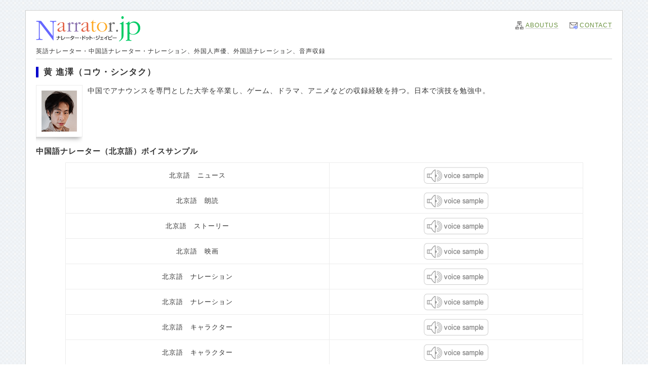

--- FILE ---
content_type: text/html
request_url: http://www.narrator.jp/page/narrators/koushintaku.html
body_size: 1585
content:
<!DOCTYPE html PUBLIC "-//W3C//DTD XHTML 1.0 Transitional//EN" "http://www.w3.org/TR/xhtml1/DTD/xhtml1-transitional.dtd">
<html xmlns="http://www.w3.org/1999/xhtml" xml:lang="ja" lang="ja">
<head>
<meta http-equiv="content-type" content="text/html; charset=UTF-8" />
<meta http-equiv="Content-style-Type" content="text/css" />
<meta name="keywords" content="中国語ナレーター,北京語,広東語,アナウンサー,英語ナレーター,声優,黄 進澤,コウ・シンタク" />
<meta name="description" content="英語ナレーターや多言語の外国人ナレーターをご紹介します。中国語ナレーターのコウ・シンタク黄 進澤の音声サンプル・プロフィール。" />
<link rel="stylesheet" href="../base.css" type="text/css" />

<title>中国語ナレーター:コウ・シンタク 黄 進澤</title>
</head>

<body>
<div id="top">
   <div id="header">
      <h1><a href="http://www.narrator.jp/"><img src="../images/narrator.gif"  width="207" height="51" alt="中国語ナレーター紹介ページ　ロゴ" /></a></h1>
      <p>
       英語ナレーター・中国語ナレーター・ナレーション、外国人声優、外国語ナレーション、音声収録
      </p>
      <div id="navi">
         <ul>
         <li class="sitemap"><a href="http://www.narrator.jp/page/gaiyo.html">ABOUTUS</a></li>
         <li class="contact"><a href="../contactus.html">CONTACT</a></li>
         </ul>
      </div><!-- navi end -->
    
   </div><!-- header end -->
 
   <div id="contents">	  
      <h2 class="male">黄 進澤（コウ・シンタク）</h2>
      <div class="narrators">
         <img src="../images/narrators/kou_shintaku.gif" width="70" height="81" alt="コウ・シンタク" />
      </div><!-- narrators end -->
      <p>中国でアナウンスを専門とした大学を卒業し、ゲーム、ドラマ、アニメなどの収録経験を持つ。日本で演技を勉強中。<br />
      </p>
     
      <h3>中国語ナレーター（北京語）ボイスサンプル</h3>
      
<div class="vsample">
      <table summary="中国語ナレーター　ボイスサンプル">
		<tr>
      <td>北京語　ニュース</td><td><a href="http://kikka.s148.xrea.com/voice/koushintaku/koushintaku_01_news.mp3"><img src="../images/voicesample.gif" width="135" height="35" alt="ボイスサンプル1" /></a></td>
      </tr>
      <tr>
      <td>北京語　朗読</td><td><a href="http://kikka.s148.xrea.com/voice/koushintaku/koushintaku_04_story.mp3"><img src="../images/voicesample.gif" width="135" height="35" alt="ボイスサンプル2" /></a></td>
      </tr>
      <tr>
      <td>北京語　ストーリー</td><td><a href="http://kikka.s148.xrea.com/voice/koushintaku/koushintaku_05_story.mp3"><img src="../images/voicesample.gif" width="135" height="35" alt="ボイスサンプル3" /></a></td>
      </tr>
      <tr>
      <td>北京語　映画</td><td><a href="http://kikka.s148.xrea.com/voice/koushintaku/koushintaku_06_movie.mp3"><img src="../images/voicesample.gif" width="135" height="35" alt="ボイスサンプル4" /></a></td>
      </tr>
      <tr>
      <td>北京語　ナレーション</td><td><a href="http://kikka.s148.xrea.com/voice/koushintaku/koushintaku_02_nar.mp3"><img src="../images/voicesample.gif" width="135" height="35" alt="ボイスサンプル5" /></a></td>
      </tr>
      <tr>
      <td>北京語　ナレーション</td><td><a href="http://kikka.s148.xrea.com/voice/koushintaku/koushintaku_03_nar.mp3"><img src="../images/voicesample.gif" width="135" height="35" alt="ボイスサンプル6" /></a></td>
      </tr>
      <tr>
      <td>北京語　キャラクター</td><td><a href="http://kikka.s148.xrea.com/voice/koushintaku/koushintaku_07_char.mp3"><img src="../images/voicesample.gif" width="135" height="35" alt="ボイスサンプル7" /></a></td>
      </tr>
      <tr>
      <td>北京語　キャラクター</td><td><a href="http://kikka.s148.xrea.com/voice/koushintaku/koushintaku_08_char.mp3"><img src="../images/voicesample.gif" width="135" height="35" alt="ボイスサンプル8" /></a></td>
      </tr>
      </table>
</div>

  <div id="menu">
      <ul>
      <li><a href="http://www.narrator.jp/">HOME</a></li>
      <li><a href="../termsofuse.html">利用規約・免責事項</a></li>
      <li><a href="../contactus.html">お問い合わせ・お見積もり</a></li>
      </ul>
   </div>  <!-- menu end -->

   </div><!-- contents end -->
   <div id="totop">
      <a href="#top">ページのトップへ戻る</a>
   </div><!-- totop end -->
   <div id="footer">      
      <div class="logo"><a href="http://www.tps-inc.jp/"><img src="../images/TPS_logo.gif" width="100" height="60" alt="有限会社TPS" /><img src="../images/TPS_address.gif" width="200" height="60" alt="TPS住所・電話・e-mail" /></a></div>
      <address>Copyright &copy; TPS inc., All Rights Reserved.</address>
   </div><!-- footer end -->
</div><!-- top end -->
</body>
</html>

--- FILE ---
content_type: text/css
request_url: http://www.narrator.jp/page/base.css
body_size: 1875
content:
@charset "UTF-8";

/* ========BASIC======== */
* {
   font-family:"Hiragino Kaku Gothic Pro",HiraKakuPro-W3,"ヒラギノ角ゴ Pro W3","MS P ゴシック",sans-serif;
   color:#333;
}

body {
   background:url(images/bg_base.gif) fixed;
   letter-spacing:1px;
   line-height:1.6;
}

h1,h2,h3,h4,h5,h6 {
   margin:0;
   padding:0;
   font-weight:normal;
   font-size:88%;/* 14px相当 */
}

p {
   margin:0 0 1em 0;
   padding:0;
   font-size:88%;/* 14px相当 */
}

br {
   letter-spacing:normal;
}

img {
   border:0;
}
a {
   color:#68903C;
   text-decoration:none;
}

a:hover {
   color:#92C45B;
   /*border-bottom:1px solid #92C45B;*/
}

dl,ol,ul {
   margin:0 0 1em 0;
   padding:0;
   font-size:88%;/* 14px相当 */
}

li {
   margin:0 0 0 40px;
   padding:0;
}


/* ========TEMPLATE WIREFRAME======== */
div#top {
   width:90%;
   margin:20px auto;
   padding:0 20px;
   border:1px solid #CECFCE;
   background:#fff;
}

div#header {
   width:100%;
   position:relative;
}

div#navi {
   position:absolute;
   top:20px;
   right:0;
}

div#menu {
   float:none;
   margin:40px 0px 20px 0px;
   position:relative;/* add */
   overflow:hidden;/* add */
}

div#contents {
   clear:both;
}

div#totop {
   clear:both;
}

div#footer {
   width:100%;
   clear:both;
   padding:10px 0;
}

/* ====== YUKARI====== */
div#yukari {
   float:none;
   margin:40px 0px 20px 0px;
   background:#ccc;   
   position:relative;/* add */
   overflow:hidden;/* add */
}

/* ========HEADER ======== */
div#header h1 {
   padding:10px 0;
   font-weight:bold;
   font-size:125%;/* 20px  */
}

div#header p {
   margin:0;
   padding:0 0 5px 0; 
   border-bottom:1px solid #CECFCE;
   font-size:75%;/* 12px */
}

div#navi ul {
   list-style:none;
}

div#navi li {
   float:left;
   margin:0 0 0 22px;
   padding:0 0 0 20px;
   font-size:82%;/* 13px */
}

div#navi li.sitemap {
   background:url(images/icon_sitemap.gif) 0 50% no-repeat;
}

div#navi li.contact {
   background:url(images/icon_contact.gif) 0 50% no-repeat;
}

div#navi li a {
   border-bottom:1px solid #CECFCE;
}


/* =======YUKARI SAMPLE TEST======== */
div#yukari ul {
list-style:none;
   margin:0;
   padding:0;
   font-size:100%;/* 10px */ 
   position:relative; /*センタリング処理*/
   left:50%; /* add */
   float:left;/* add */
   /*
   list-style:none;
   margin:0;
   padding:0;
   font-size:75%;*//* 12px相当 */
}
div#yukari li {
	/*display: inline;
   margin:0;
  padding:8px 20px;
   position:relative;
    /*float:left;
   left:-50%;
    text-align: center;
    border-right: 1px solid #fff;*/

   float:left;
   margin:0;
   padding:0;
}
div#yukari li a {
   display:block;
   padding:0px 0px;
   color:#fff;
   
}

div#yukari li a:hover {
   color:#fff;
   background-color:#68903C;
   border:none;
}

div#yukari .on {
   background-color:#68903C;
   color:#fff;
}


/* ========　TABEL ======== */
 div.vsample {
     text-align: center; /* for IE */
     clear: both;
  }
  
 div.vsample table {
 	width: 90%;
 	margin: auto;     /* jñnn0ª0Û0ø0Í0Û0$B00pie'l */
	text-align: left; /* for in case for IE to bring text to left */	
	border: 1px #ccc solid;
	border-collapse: collapse;
	margin:10px auto;
  }
  
 div.vsample td{
	border-style: solid;
	border-width: 1px;
	border-color: #ccc;
	padding:5px;
}

/*
 div.vsample td.sample{
	padding:25px;
	background:url(images/voicesample.gif) 50% 50% no-repeat; 
	margin:0px;
}
*/


/* ========MENU======== */
div#menu ul {
   list-style:none;
   margin:0;
   padding:0;
   font-size:70%;/* 10px */ 
   position:relative; /*センタリング処理*/
   left:50%; /* add */
   float:left;/* add */
}

div#menu li {
   display: inline;
   margin:0;
   padding:0;
   position:relative; /* add */
    float:left;/* add */
    left:-50%;/* add */
}
div#menu li a {
   float: left;
   padding:3px 10px;
   color:#fff;
   color: #fff;
	background-color: #868686; 
	border-right: 1px solid #fff;
}

div#menu li a:hover {
   color:#fff;
   background-color:#555555;
   border:none;
   border-right: 1px solid #fff;
}

/* ======= ON if need ===========
div#menu .on {
   background-color:#666;
   color:#fff;
}


/* ========CONTENTS======== */
div#contents h2 {
   font-weight:bold;
   font-size:107%;/* 14px相当 */
   border-left:5px solid #333;
   margin:15px 0;
   padding:2px 0 2px 10px;
   line-height:1.0;
   clear:both;
}

div#contents h3 {
   font-weight:bold;
   font-size:94%;/* 15px相当 */
   clear: both;
}

/* === for Narrator === */
div#contents .narrators{   
   float: left;
   clear:both;
   margin-right:10px;
   padding-bottom:16px;
   background:url(images/bg_shadow.gif) no-repeat 100% 100%;
}

div#contents .narrators img {
   padding:10px;
   border-top:1px solid #ECECEC;
   border-left:1px solid #ECECEC;
   border-right:1px solid #ECECEC;
   border-bottom:1px solid #ECECEC;
   vertical-align:bottom;  
}

div#contents h2.male { 
   font-weight:bold;
   font-size:107%;/* 14px相当 */
   border-left:5px solid #0000CC; /*TPS logo color*/
   margin:15px 0;
   padding:2px 0 2px 10px;
   line-height:1.0;
}

div#contents h2.female { 
   font-weight:bold;
   font-size:107%;/* 14px相当 */
   border-left:5px solid #D71718; /*TPS logo color*/
   margin:15px 0;
   padding:2px 0 2px 10px;
   line-height:1.0;
}


/* === for Contact ==== */
div#contents .contactus {  
   margin-left:60px;
   padding:10px;
	clear:both;
}

div#contents .contactus img {
   padding-bottom:20px;
   border:0;
}


/* ========TOTOP========= */
div#totop {
   padding:10px 0;
   text-align:right;
   font-size:82%;/* 13px相当 */
}

div#totop a {
   padding:0 0 0 12px;
   background:url(images/bg_totop.gif) 0 60% no-repeat;
}


/* ========FOOTER======== */
address {
   text-align:center;
   font-size:63%;/* 10px相当 */
   font-style:normal;
   padding:20px 0;
   border-top:1px solid #CECFCE;
}

/* ========FOOTER CUSTOMIZE YUKARI======== */
div#footer div.logo {
   clear:both;
   text-align: center;
   margin-right:10px;
   padding-bottom:16px;
}

div#footer .logo img {
   padding:10px;
   border: 0;
}

div#footer .logo p { 
	text-align: center;
	}


/* ========TABEL vsample======== */
 div.vsample {
     text-align: center; /* for IE */
     clear: both;
     font-size:82%;/* 13px相当 */
  }
  
 div.vsample table {
 	width: 90%;
 	margin: auto;   
	text-align: left; /* for in case for IE to bring text to left */	
	border: 1px #ECECEC solid;
	border-collapse: collapse;
	margin:10px auto;
  }
  
 div.vsample td{
	border-style: solid;
	border-width: 1px;
	border-color: #ECECEC;
	padding:5px;
	text-align:center;
}

 div.vsample img{
  margin:2px;
  border:0;
  height:35px;
  width:130px;
  text-align:center;
}
  
 div.vsample a{
  	border:0;
}
 
